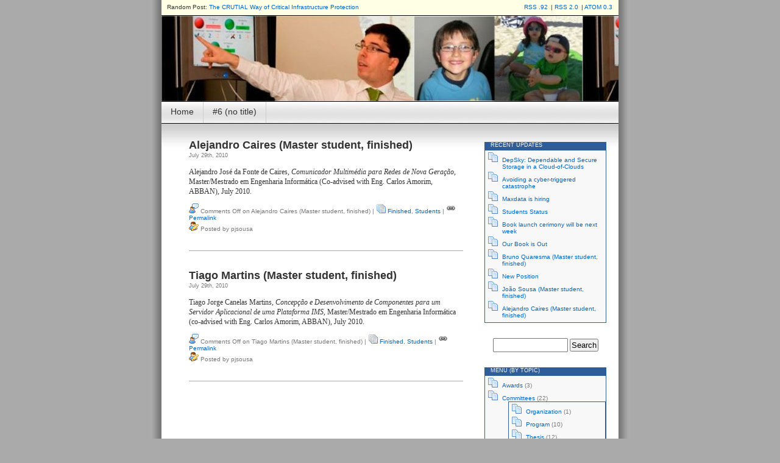

--- FILE ---
content_type: text/html; charset=UTF-8
request_url: https://paulosousa.me/?tag=ip-multimedia-subsystem
body_size: 5986
content:
<!DOCTYPE html PUBLIC "-//W3C//DTD XHTML 1.0 Transitional//EN" "http://www.w3.org/TR/xhtml1/DTD/xhtml1-transitional.dtd">
<html xmlns="http://www.w3.org/1999/xhtml">

<head profile="http://gmpg.org/xfn/11">
<meta http-equiv="Content-Type" content="text/html; charset=UTF-8" />

<title>Paulo Sousa   &raquo; IP Multimedia Subsystem</title>

<meta name="generator" content="WordPress 4.4.33" /> <!-- leave this for stats -->

<link rel="stylesheet" href="https://paulosousa.me/wp-content/themes/contempt/style.css" type="text/css" media="screen" />
<link rel="alternate" type="application/rss+xml" title="RSS 2.0" href="https://paulosousa.me/?feed=rss2" />
<link rel="alternate" type="text/xml" title="RSS .92" href="https://paulosousa.me/?feed=rss" />
<link rel="alternate" type="application/atom+xml" title="Atom 0.3" href="https://paulosousa.me/?feed=atom" />
<link rel="pingback" href="https://paulosousa.me/xmlrpc.php" />

	<link rel='archives' title='March 2012' href='https://paulosousa.me/?m=201203' />
	<link rel='archives' title='October 2011' href='https://paulosousa.me/?m=201110' />
	<link rel='archives' title='June 2011' href='https://paulosousa.me/?m=201106' />
	<link rel='archives' title='October 2010' href='https://paulosousa.me/?m=201010' />
	<link rel='archives' title='September 2010' href='https://paulosousa.me/?m=201009' />
	<link rel='archives' title='August 2010' href='https://paulosousa.me/?m=201008' />
	<link rel='archives' title='July 2010' href='https://paulosousa.me/?m=201007' />
	<link rel='archives' title='May 2010' href='https://paulosousa.me/?m=201005' />
	<link rel='archives' title='April 2010' href='https://paulosousa.me/?m=201004' />
	<link rel='archives' title='February 2010' href='https://paulosousa.me/?m=201002' />
	<link rel='archives' title='January 2010' href='https://paulosousa.me/?m=201001' />
	<link rel='archives' title='December 2009' href='https://paulosousa.me/?m=200912' />
	<link rel='archives' title='November 2009' href='https://paulosousa.me/?m=200911' />
	<link rel='archives' title='October 2009' href='https://paulosousa.me/?m=200910' />
	<link rel='archives' title='September 2009' href='https://paulosousa.me/?m=200909' />
	<link rel='archives' title='August 2009' href='https://paulosousa.me/?m=200908' />
	<link rel='archives' title='July 2009' href='https://paulosousa.me/?m=200907' />
	<link rel='archives' title='June 2009' href='https://paulosousa.me/?m=200906' />
	<link rel='archives' title='May 2009' href='https://paulosousa.me/?m=200905' />
	<link rel='archives' title='April 2009' href='https://paulosousa.me/?m=200904' />
	<link rel='archives' title='March 2009' href='https://paulosousa.me/?m=200903' />
	<link rel='archives' title='February 2009' href='https://paulosousa.me/?m=200902' />
	<link rel='archives' title='January 2009' href='https://paulosousa.me/?m=200901' />
	<link rel='archives' title='December 2008' href='https://paulosousa.me/?m=200812' />
	<link rel='archives' title='November 2008' href='https://paulosousa.me/?m=200811' />
	<link rel='archives' title='October 2008' href='https://paulosousa.me/?m=200810' />
	<link rel='archives' title='September 2008' href='https://paulosousa.me/?m=200809' />
	<link rel='archives' title='July 2008' href='https://paulosousa.me/?m=200807' />
	<link rel='archives' title='April 2008' href='https://paulosousa.me/?m=200804' />
	<link rel='archives' title='March 2008' href='https://paulosousa.me/?m=200803' />
	<link rel='archives' title='February 2008' href='https://paulosousa.me/?m=200802' />
	<link rel='archives' title='December 2007' href='https://paulosousa.me/?m=200712' />
	<link rel='archives' title='October 2007' href='https://paulosousa.me/?m=200710' />
	<link rel='archives' title='September 2007' href='https://paulosousa.me/?m=200709' />
	<link rel='archives' title='June 2007' href='https://paulosousa.me/?m=200706' />
	<link rel='archives' title='May 2007' href='https://paulosousa.me/?m=200705' />
	<link rel='archives' title='April 2007' href='https://paulosousa.me/?m=200704' />
	<link rel='archives' title='March 2007' href='https://paulosousa.me/?m=200703' />
	<link rel='archives' title='October 2006' href='https://paulosousa.me/?m=200610' />
	<link rel='archives' title='July 2006' href='https://paulosousa.me/?m=200607' />
	<link rel='archives' title='April 2006' href='https://paulosousa.me/?m=200604' />
	<link rel='archives' title='December 2005' href='https://paulosousa.me/?m=200512' />
	<link rel='archives' title='November 2005' href='https://paulosousa.me/?m=200511' />
	<link rel='archives' title='June 2005' href='https://paulosousa.me/?m=200506' />
	<link rel='archives' title='April 2005' href='https://paulosousa.me/?m=200504' />
	<link rel='archives' title='June 2004' href='https://paulosousa.me/?m=200406' />
	<link rel='archives' title='March 2004' href='https://paulosousa.me/?m=200403' />
	<link rel='archives' title='November 2003' href='https://paulosousa.me/?m=200311' />
	<link rel='archives' title='September 2003' href='https://paulosousa.me/?m=200309' />
	<link rel='archives' title='July 2003' href='https://paulosousa.me/?m=200307' />
	<link rel='archives' title='October 2002' href='https://paulosousa.me/?m=200210' />
	<link rel='archives' title='April 2002' href='https://paulosousa.me/?m=200204' />
	<link rel='archives' title='December 2001' href='https://paulosousa.me/?m=200112' />
	<link rel='archives' title='July 2001' href='https://paulosousa.me/?m=200107' />

<link rel="alternate" type="application/rss+xml" title="Paulo Sousa &raquo; IP Multimedia Subsystem Tag Feed" href="https://paulosousa.me/?feed=rss2&#038;tag=ip-multimedia-subsystem" />
		<script type="text/javascript">
			window._wpemojiSettings = {"baseUrl":"https:\/\/s.w.org\/images\/core\/emoji\/72x72\/","ext":".png","source":{"concatemoji":"https:\/\/paulosousa.me\/wp-includes\/js\/wp-emoji-release.min.js?ver=4.4.33"}};
			!function(e,n,t){var a;function i(e){var t=n.createElement("canvas"),a=t.getContext&&t.getContext("2d"),i=String.fromCharCode;return!(!a||!a.fillText)&&(a.textBaseline="top",a.font="600 32px Arial","flag"===e?(a.fillText(i(55356,56806,55356,56826),0,0),3e3<t.toDataURL().length):"diversity"===e?(a.fillText(i(55356,57221),0,0),t=a.getImageData(16,16,1,1).data,a.fillText(i(55356,57221,55356,57343),0,0),(t=a.getImageData(16,16,1,1).data)[0],t[1],t[2],t[3],!0):("simple"===e?a.fillText(i(55357,56835),0,0):a.fillText(i(55356,57135),0,0),0!==a.getImageData(16,16,1,1).data[0]))}function o(e){var t=n.createElement("script");t.src=e,t.type="text/javascript",n.getElementsByTagName("head")[0].appendChild(t)}t.supports={simple:i("simple"),flag:i("flag"),unicode8:i("unicode8"),diversity:i("diversity")},t.DOMReady=!1,t.readyCallback=function(){t.DOMReady=!0},t.supports.simple&&t.supports.flag&&t.supports.unicode8&&t.supports.diversity||(a=function(){t.readyCallback()},n.addEventListener?(n.addEventListener("DOMContentLoaded",a,!1),e.addEventListener("load",a,!1)):(e.attachEvent("onload",a),n.attachEvent("onreadystatechange",function(){"complete"===n.readyState&&t.readyCallback()})),(a=t.source||{}).concatemoji?o(a.concatemoji):a.wpemoji&&a.twemoji&&(o(a.twemoji),o(a.wpemoji)))}(window,document,window._wpemojiSettings);
		</script>
		<style type="text/css">
img.wp-smiley,
img.emoji {
	display: inline !important;
	border: none !important;
	box-shadow: none !important;
	height: 1em !important;
	width: 1em !important;
	margin: 0 .07em !important;
	vertical-align: -0.1em !important;
	background: none !important;
	padding: 0 !important;
}
</style>
<link rel='https://api.w.org/' href='https://paulosousa.me/?rest_route=/' />
<link rel="EditURI" type="application/rsd+xml" title="RSD" href="https://paulosousa.me/xmlrpc.php?rsd" />
<link rel="wlwmanifest" type="application/wlwmanifest+xml" href="https://paulosousa.me/wp-includes/wlwmanifest.xml" /> 
<meta name="generator" content="WordPress 4.4.33" />

<!-- BEGIN GADWP v4.9.2 Universal Tracking - https://deconf.com/google-analytics-dashboard-wordpress/ -->
<script>
  (function(i,s,o,g,r,a,m){i['GoogleAnalyticsObject']=r;i[r]=i[r]||function(){
  (i[r].q=i[r].q||[]).push(arguments)},i[r].l=1*new Date();a=s.createElement(o),
  m=s.getElementsByTagName(o)[0];a.async=1;a.src=g;m.parentNode.insertBefore(a,m)
  })(window,document,'script','//www.google-analytics.com/analytics.js','ga');
  ga('create', 'UA-8139378-1', 'auto');
  ga('send', 'pageview');
</script>

<!-- END GADWP Universal Tracking -->


<style type="text/css">
#sidebar li ul li, #sidebar li.pagenav ul li {
	margin-left: 25px;
	list-style-image: url('https://paulosousa.me/wp-content/themes/contempt/images/silkicons/category.png');
}
</style>
</head>
<body style="background: url(https://paulosousa.me/wp-content/themes/contempt/images/blue_flower/bg.jpg) repeat-y top center #AAAAAA fixed;">

<div id="page">

<div id="topbar">
<div class="alignleft">
&nbsp;&nbsp;&nbsp;Random Post: 
			<a href="https://paulosousa.me/?p=58">The CRUTIAL Way of Critical Infrastructure Protection</a></div>
<a href="https://paulosousa.me/?feed=rss" title="RSS .92">RSS .92</a>| <a href="https://paulosousa.me/?feed=rss2" title="RSS 2.0">RSS 2.0</a>|
<a href="https://paulosousa.me/?feed=atom" title="ATOM 0.3">ATOM 0.3</a>
</div>

<div id="header">
	<div id="headerimg" style="background-image: url(https://paulosousa.me/wp-content/themes/contempt/images/header3.jpg);">
<!--		<h1><a href="http://paulosousa.me">Paulo Sousa</a></h1>
		<div class="description">Department of Informatics @ FCUL @ University of Lisboa @ Portugal</div>  -->
	</div>
</div>

<div id="pagebar" style="background: url(https://paulosousa.me/wp-content/themes/contempt/images/blue_flower/pagebar.jpg);">
<li class="page_item"><a href="https://paulosousa.me">Home</a></li>
<li class="page_item page-item-6"><a href="https://paulosousa.me/">#6 (no title)</a></li>
 
</div>

<div id="grad" style="height: 65px; width: 100%; background: url(https://paulosousa.me/wp-content/themes/contempt/images/blue_flower/topgrad.jpg);">
&nbsp;
</div>
	<div id="content">

			
						
			<div class="post" id="post-400">
				<h2><a href="https://paulosousa.me/?p=400" rel="bookmark" title="Permanent Link to Alejandro Caires (Master student, finished)">Alejandro Caires (Master student, finished)</a></h2>
				<small> July 29th, 2010</small><br />
				
				
				<div class="entry">
					<p>Alejandro José da Fonte de Caires, <em>Comunicador Multimédia para Redes de Nova Geração</em>, Master/Mestrado em Engenharia Informática (Co-advised with Eng. Carlos Amorim, ABBAN), July 2010.</p>
				</div>
		
				<p class="postmetadata">
				<img src="https://paulosousa.me/wp-content/themes/contempt/images/silkicons/comments.png" alt="" /> <span>Comments Off<span class="screen-reader-text"> on Alejandro Caires (Master student, finished)</span></span>				| <img src="https://paulosousa.me/wp-content/themes/contempt/images/silkicons/categories.png" alt="" /> <a href="https://paulosousa.me/?cat=15" rel="category">Finished</a>, <a href="https://paulosousa.me/?cat=13" rel="category">Students</a>				 | <img src="https://paulosousa.me/wp-content/themes/contempt/images/silkicons/link.png" alt="" /> <a href="https://paulosousa.me/?p=400" rel="bookmark" title="Permanent Link to Alejandro Caires (Master student, finished)">Permalink</a>
<br /><img src="https://paulosousa.me/wp-content/themes/contempt/images/silkicons/user.png" alt="" /> Posted by pjsousa				 
				</p>
			</div>
			<hr />
						
			<div class="post" id="post-402">
				<h2><a href="https://paulosousa.me/?p=402" rel="bookmark" title="Permanent Link to Tiago Martins (Master student, finished)">Tiago Martins (Master student, finished)</a></h2>
				<small> July 29th, 2010</small><br />
				
				
				<div class="entry">
					<p>Tiago Jorge Canelas Martins, <em>Concepção e Desenvolvimento de Componentes para um Servidor Aplicacional de uma Plataforma IMS</em>, Master/Mestrado em Engenharia Informática (co-advised with Eng. Carlos Amorim, ABBAN), July 2010.</p>
				</div>
		
				<p class="postmetadata">
				<img src="https://paulosousa.me/wp-content/themes/contempt/images/silkicons/comments.png" alt="" /> <span>Comments Off<span class="screen-reader-text"> on Tiago Martins (Master student, finished)</span></span>				| <img src="https://paulosousa.me/wp-content/themes/contempt/images/silkicons/categories.png" alt="" /> <a href="https://paulosousa.me/?cat=15" rel="category">Finished</a>, <a href="https://paulosousa.me/?cat=13" rel="category">Students</a>				 | <img src="https://paulosousa.me/wp-content/themes/contempt/images/silkicons/link.png" alt="" /> <a href="https://paulosousa.me/?p=402" rel="bookmark" title="Permanent Link to Tiago Martins (Master student, finished)">Permalink</a>
<br /><img src="https://paulosousa.me/wp-content/themes/contempt/images/silkicons/user.png" alt="" /> Posted by pjsousa				 
				</p>
			</div>
			<hr />
		
		<div class="navigation">
			<div class="alignleft"></div>
			<div class="alignright"></div>
		</div>
		
	
	</div>

	<div id="sidebar">
		<ul>
					<li id="recent-posts-2" class="widget widget_recent_entries">		<h2 class="widgettitle">Recent Updates</h2>
		<ul>
					<li>
				<a href="https://paulosousa.me/?p=553">DepSky: Dependable and Secure Storage in a Cloud-of-Clouds</a>
						</li>
					<li>
				<a href="https://paulosousa.me/?p=536">Avoiding a cyber-triggered catastrophe</a>
						</li>
					<li>
				<a href="https://paulosousa.me/?p=532">Maxdata is hiring</a>
						</li>
					<li>
				<a href="https://paulosousa.me/?p=345">Students Status</a>
						</li>
					<li>
				<a href="https://paulosousa.me/?p=526">Book launch cerimony will be next week</a>
						</li>
					<li>
				<a href="https://paulosousa.me/?p=518">Our Book is Out</a>
						</li>
					<li>
				<a href="https://paulosousa.me/?p=421">Bruno Quaresma (Master student, finished)</a>
						</li>
					<li>
				<a href="https://paulosousa.me/?p=512">New Position</a>
						</li>
					<li>
				<a href="https://paulosousa.me/?p=398">João Sousa (Master student, finished)</a>
						</li>
					<li>
				<a href="https://paulosousa.me/?p=400">Alejandro Caires (Master student, finished)</a>
						</li>
				</ul>
		</li>
		<li id="search-2" class="widget widget_search"><form method="get" id="searchform" action="/index.php">
<div><input type="text" value="" name="s" id="s" />
<input type="submit" id="searchsubmit" value="Search" />
</div>
</form></li>
<li id="categories-388787221" class="widget widget_categories"><h2 class="widgettitle">Menu (by topic)</h2>
		<ul>
	<li class="cat-item cat-item-4"><a href="https://paulosousa.me/?cat=4" >Awards</a> (3)
</li>
	<li class="cat-item cat-item-102"><a href="https://paulosousa.me/?cat=102" >Committees</a> (22)
<ul class='children'>
	<li class="cat-item cat-item-121"><a href="https://paulosousa.me/?cat=121" >Organization</a> (1)
</li>
	<li class="cat-item cat-item-103"><a href="https://paulosousa.me/?cat=103" >Program</a> (10)
</li>
	<li class="cat-item cat-item-104"><a href="https://paulosousa.me/?cat=104" >Thesis</a> (12)
</li>
</ul>
</li>
	<li class="cat-item cat-item-6"><a href="https://paulosousa.me/?cat=6" >Events</a> (11)
</li>
	<li class="cat-item cat-item-8"><a href="https://paulosousa.me/?cat=8" >News</a> (2)
</li>
	<li class="cat-item cat-item-10"><a href="https://paulosousa.me/?cat=10" >Projects</a> (11)
</li>
	<li class="cat-item cat-item-11"><a href="https://paulosousa.me/?cat=11" >Publications</a> (39)
</li>
	<li class="cat-item cat-item-12"><a href="https://paulosousa.me/?cat=12" >Software</a> (4)
</li>
	<li class="cat-item cat-item-13"><a href="https://paulosousa.me/?cat=13" >Students</a> (19)
<ul class='children'>
	<li class="cat-item cat-item-15"><a href="https://paulosousa.me/?cat=15" >Finished</a> (17)
</li>
	<li class="cat-item cat-item-16"><a href="https://paulosousa.me/?cat=16" >Ongoing</a> (1)
</li>
</ul>
</li>
	<li class="cat-item cat-item-14"><a href="https://paulosousa.me/?cat=14" >Teaching</a> (6)
</li>
		</ul>
</li>
<li id="archives-2" class="widget widget_archive"><h2 class="widgettitle">Menu (by date)</h2>
		<label class="screen-reader-text" for="archives-dropdown-2">Menu (by date)</label>
		<select id="archives-dropdown-2" name="archive-dropdown" onchange='document.location.href=this.options[this.selectedIndex].value;'>
			
			<option value="">Select Month</option>
				<option value='https://paulosousa.me/?m=201203'> March 2012 &nbsp;(1)</option>
	<option value='https://paulosousa.me/?m=201110'> October 2011 &nbsp;(1)</option>
	<option value='https://paulosousa.me/?m=201106'> June 2011 &nbsp;(1)</option>
	<option value='https://paulosousa.me/?m=201010'> October 2010 &nbsp;(2)</option>
	<option value='https://paulosousa.me/?m=201009'> September 2010 &nbsp;(3)</option>
	<option value='https://paulosousa.me/?m=201008'> August 2010 &nbsp;(1)</option>
	<option value='https://paulosousa.me/?m=201007'> July 2010 &nbsp;(2)</option>
	<option value='https://paulosousa.me/?m=201005'> May 2010 &nbsp;(1)</option>
	<option value='https://paulosousa.me/?m=201004'> April 2010 &nbsp;(1)</option>
	<option value='https://paulosousa.me/?m=201002'> February 2010 &nbsp;(3)</option>
	<option value='https://paulosousa.me/?m=201001'> January 2010 &nbsp;(1)</option>
	<option value='https://paulosousa.me/?m=200912'> December 2009 &nbsp;(5)</option>
	<option value='https://paulosousa.me/?m=200911'> November 2009 &nbsp;(2)</option>
	<option value='https://paulosousa.me/?m=200910'> October 2009 &nbsp;(3)</option>
	<option value='https://paulosousa.me/?m=200909'> September 2009 &nbsp;(1)</option>
	<option value='https://paulosousa.me/?m=200908'> August 2009 &nbsp;(2)</option>
	<option value='https://paulosousa.me/?m=200907'> July 2009 &nbsp;(5)</option>
	<option value='https://paulosousa.me/?m=200906'> June 2009 &nbsp;(1)</option>
	<option value='https://paulosousa.me/?m=200905'> May 2009 &nbsp;(1)</option>
	<option value='https://paulosousa.me/?m=200904'> April 2009 &nbsp;(5)</option>
	<option value='https://paulosousa.me/?m=200903'> March 2009 &nbsp;(5)</option>
	<option value='https://paulosousa.me/?m=200902'> February 2009 &nbsp;(1)</option>
	<option value='https://paulosousa.me/?m=200901'> January 2009 &nbsp;(2)</option>
	<option value='https://paulosousa.me/?m=200812'> December 2008 &nbsp;(7)</option>
	<option value='https://paulosousa.me/?m=200811'> November 2008 &nbsp;(1)</option>
	<option value='https://paulosousa.me/?m=200810'> October 2008 &nbsp;(6)</option>
	<option value='https://paulosousa.me/?m=200809'> September 2008 &nbsp;(2)</option>
	<option value='https://paulosousa.me/?m=200807'> July 2008 &nbsp;(3)</option>
	<option value='https://paulosousa.me/?m=200804'> April 2008 &nbsp;(1)</option>
	<option value='https://paulosousa.me/?m=200803'> March 2008 &nbsp;(2)</option>
	<option value='https://paulosousa.me/?m=200802'> February 2008 &nbsp;(1)</option>
	<option value='https://paulosousa.me/?m=200712'> December 2007 &nbsp;(2)</option>
	<option value='https://paulosousa.me/?m=200710'> October 2007 &nbsp;(1)</option>
	<option value='https://paulosousa.me/?m=200709'> September 2007 &nbsp;(1)</option>
	<option value='https://paulosousa.me/?m=200706'> June 2007 &nbsp;(1)</option>
	<option value='https://paulosousa.me/?m=200705'> May 2007 &nbsp;(2)</option>
	<option value='https://paulosousa.me/?m=200704'> April 2007 &nbsp;(1)</option>
	<option value='https://paulosousa.me/?m=200703'> March 2007 &nbsp;(1)</option>
	<option value='https://paulosousa.me/?m=200610'> October 2006 &nbsp;(2)</option>
	<option value='https://paulosousa.me/?m=200607'> July 2006 &nbsp;(1)</option>
	<option value='https://paulosousa.me/?m=200604'> April 2006 &nbsp;(1)</option>
	<option value='https://paulosousa.me/?m=200512'> December 2005 &nbsp;(1)</option>
	<option value='https://paulosousa.me/?m=200511'> November 2005 &nbsp;(1)</option>
	<option value='https://paulosousa.me/?m=200506'> June 2005 &nbsp;(2)</option>
	<option value='https://paulosousa.me/?m=200504'> April 2005 &nbsp;(1)</option>
	<option value='https://paulosousa.me/?m=200406'> June 2004 &nbsp;(1)</option>
	<option value='https://paulosousa.me/?m=200403'> March 2004 &nbsp;(1)</option>
	<option value='https://paulosousa.me/?m=200311'> November 2003 &nbsp;(1)</option>
	<option value='https://paulosousa.me/?m=200309'> September 2003 &nbsp;(1)</option>
	<option value='https://paulosousa.me/?m=200307'> July 2003 &nbsp;(2)</option>
	<option value='https://paulosousa.me/?m=200210'> October 2002 &nbsp;(1)</option>
	<option value='https://paulosousa.me/?m=200204'> April 2002 &nbsp;(1)</option>
	<option value='https://paulosousa.me/?m=200112'> December 2001 &nbsp;(1)</option>
	<option value='https://paulosousa.me/?m=200107'> July 2001 &nbsp;(1)</option>

		</select>
		</li>
<li id="linkcat-2" class="widget widget_links"><h2 class="widgettitle">Links</h2>

	<ul class='xoxo blogroll'>
<li><a href="http://cmuportugal.di.fc.ul.pt/">CMU-Portugal @ FCUL</a></li>
<li><a href="http://www.di.fc.ul.pt/">Department of Informatics @ FCUL</a></li>
<li><a href="http://www.seguranca-informatica.net/">IT Security Blog</a></li>
<li><a href="http://lasige.di.fc.ul.pt/">LaSIGE</a></li>
<li><a href="http://www.navigators.di.fc.ul.pt/">Navigators</a></li>

	</ul>
</li>

<li id="tag_cloud-2" class="widget widget_tag_cloud"><h2 class="widgettitle">Keywords</h2>
<div class="tagcloud"><a href='https://paulosousa.me/?tag=assumptions' class='tag-link-20' title='3 topics' style='font-size: 9.2923076923077pt;'>assumptions</a>
<a href='https://paulosousa.me/?tag=asynchrony' class='tag-link-21' title='7 topics' style='font-size: 12.523076923077pt;'>asynchrony</a>
<a href='https://paulosousa.me/?tag=attack-injection' class='tag-link-22' title='8 topics' style='font-size: 13.061538461538pt;'>attack injection</a>
<a href='https://paulosousa.me/?tag=audit' class='tag-link-23' title='2 topics' style='font-size: 8pt;'>audit</a>
<a href='https://paulosousa.me/?tag=availability' class='tag-link-25' title='32 topics' style='font-size: 19.2pt;'>availability</a>
<a href='https://paulosousa.me/?tag=buffer-overflow' class='tag-link-27' title='2 topics' style='font-size: 8pt;'>buffer overflow</a>
<a href='https://paulosousa.me/?tag=byzantine-fault-tolerance' class='tag-link-28' title='43 topics' style='font-size: 20.492307692308pt;'>byzantine fault tolerance</a>
<a href='https://paulosousa.me/?tag=car-to-car-communication' class='tag-link-29' title='7 topics' style='font-size: 12.523076923077pt;'>car-to-car communication</a>
<a href='https://paulosousa.me/?tag=conference' class='tag-link-35' title='3 topics' style='font-size: 9.2923076923077pt;'>conference</a>
<a href='https://paulosousa.me/?tag=cortex' class='tag-link-36' title='3 topics' style='font-size: 9.2923076923077pt;'>CORTEX</a>
<a href='https://paulosousa.me/?tag=critical-infrastructure-protection' class='tag-link-40' title='14 topics' style='font-size: 15.538461538462pt;'>critical infrastructure protection</a>
<a href='https://paulosousa.me/?tag=critical-infrastructures' class='tag-link-41' title='14 topics' style='font-size: 15.538461538462pt;'>critical infrastructures</a>
<a href='https://paulosousa.me/?tag=dependability' class='tag-link-46' title='42 topics' style='font-size: 20.384615384615pt;'>dependability</a>
<a href='https://paulosousa.me/?tag=distributed-firewall' class='tag-link-47' title='9 topics' style='font-size: 13.6pt;'>distributed firewall</a>
<a href='https://paulosousa.me/?tag=distributed-systems' class='tag-link-48' title='59 topics' style='font-size: 22pt;'>distributed systems</a>
<a href='https://paulosousa.me/?tag=diversity' class='tag-link-49' title='12 topics' style='font-size: 14.784615384615pt;'>diversity</a>
<a href='https://paulosousa.me/?tag=erp' class='tag-link-51' title='2 topics' style='font-size: 8pt;'>ERP</a>
<a href='https://paulosousa.me/?tag=exhaustion-safety' class='tag-link-53' title='19 topics' style='font-size: 16.830769230769pt;'>exhaustion-safety</a>
<a href='https://paulosousa.me/?tag=fault-tolerance' class='tag-link-54' title='9 topics' style='font-size: 13.6pt;'>fault tolerance</a>
<a href='https://paulosousa.me/?tag=firewall' class='tag-link-55' title='7 topics' style='font-size: 12.523076923077pt;'>firewall</a>
<a href='https://paulosousa.me/?tag=intrusion-detection' class='tag-link-62' title='6 topics' style='font-size: 11.984615384615pt;'>intrusion detection</a>
<a href='https://paulosousa.me/?tag=intrusion-tolerance' class='tag-link-63' title='53 topics' style='font-size: 21.461538461538pt;'>intrusion tolerance</a>
<a href='https://paulosousa.me/?tag=ip-multimedia-subsystem' class='tag-link-111' title='2 topics' style='font-size: 8pt;'>IP Multimedia Subsystem</a>
<a href='https://paulosousa.me/?tag=large-scale' class='tag-link-64' title='3 topics' style='font-size: 9.2923076923077pt;'>large scale</a>
<a href='https://paulosousa.me/?tag=mobile-computing' class='tag-link-66' title='7 topics' style='font-size: 12.523076923077pt;'>mobile computing</a>
<a href='https://paulosousa.me/?tag=phd' class='tag-link-71' title='4 topics' style='font-size: 10.369230769231pt;'>PhD</a>
<a href='https://paulosousa.me/?tag=proactive-recovery' class='tag-link-72' title='15 topics' style='font-size: 15.753846153846pt;'>proactive recovery</a>
<a href='https://paulosousa.me/?tag=proactive-secret-sharing' class='tag-link-74' title='2 topics' style='font-size: 8pt;'>proactive secret sharing</a>
<a href='https://paulosousa.me/?tag=programming' class='tag-link-75' title='4 topics' style='font-size: 10.369230769231pt;'>programming</a>
<a href='https://paulosousa.me/?tag=reactive-recovery' class='tag-link-79' title='7 topics' style='font-size: 12.523076923077pt;'>reactive recovery</a>
<a href='https://paulosousa.me/?tag=real-time' class='tag-link-80' title='10 topics' style='font-size: 14.030769230769pt;'>real-time</a>
<a href='https://paulosousa.me/?tag=resilience' class='tag-link-82' title='37 topics' style='font-size: 19.846153846154pt;'>resilience</a>
<a href='https://paulosousa.me/?tag=safety-criticality' class='tag-link-83' title='2 topics' style='font-size: 8pt;'>safety criticality</a>
<a href='https://paulosousa.me/?tag=security' class='tag-link-86' title='47 topics' style='font-size: 20.923076923077pt;'>security</a>
<a href='https://paulosousa.me/?tag=self-healing' class='tag-link-87' title='36 topics' style='font-size: 19.738461538462pt;'>self-healing</a>
<a href='https://paulosousa.me/?tag=sesson-initiation-protocol' class='tag-link-112' title='2 topics' style='font-size: 8pt;'>Sesson Initiation Protocol</a>
<a href='https://paulosousa.me/?tag=sql-injection' class='tag-link-89' title='2 topics' style='font-size: 8pt;'>SQL injection</a>
<a href='https://paulosousa.me/?tag=state-machine-replication' class='tag-link-90' title='16 topics' style='font-size: 16.076923076923pt;'>state machine replication</a>
<a href='https://paulosousa.me/?tag=storage' class='tag-link-105' title='3 topics' style='font-size: 9.2923076923077pt;'>storage</a>
<a href='https://paulosousa.me/?tag=synchrony' class='tag-link-92' title='4 topics' style='font-size: 10.369230769231pt;'>synchrony</a>
<a href='https://paulosousa.me/?tag=time-criticality' class='tag-link-93' title='2 topics' style='font-size: 8pt;'>time criticality</a>
<a href='https://paulosousa.me/?tag=virtualization' class='tag-link-95' title='16 topics' style='font-size: 16.076923076923pt;'>virtualization</a>
<a href='https://paulosousa.me/?tag=voip' class='tag-link-110' title='2 topics' style='font-size: 8pt;'>VoIP</a>
<a href='https://paulosousa.me/?tag=vulnerabilities' class='tag-link-96' title='2 topics' style='font-size: 8pt;'>vulnerabilities</a>
<a href='https://paulosousa.me/?tag=wormholes' class='tag-link-100' title='30 topics' style='font-size: 18.876923076923pt;'>wormholes</a></div>
</li>
<li id="meta-2" class="widget widget_meta"><h2 class="widgettitle">Meta</h2>
			<ul>
						<li><a href="https://paulosousa.me/wp-login.php">Log in</a></li>
			<li><a href="https://paulosousa.me/?feed=rss2">Entries <abbr title="Really Simple Syndication">RSS</abbr></a></li>
			<li><a href="https://paulosousa.me/?feed=comments-rss2">Comments <abbr title="Really Simple Syndication">RSS</abbr></a></li>
			<li><a href="https://wordpress.org/" title="Powered by WordPress, state-of-the-art semantic personal publishing platform.">WordPress.org</a></li>			</ul>
			</li>
		</ul>
	</div>




<div id="footer">
	<p>
		This theme <a href="http://www.raven.za.net/wp-themes/contempt">Contempt v2</a>, was designed 
		 by <a href="http://www.raven.za.net">fx</a> and makes use of code/images by: <a href="http://binarybonsai.com/kubrick/">Michael Heilemann</a>, <a href="www.famfamfam.com/lab/icons/silk/">FamFamFam</a> 
		<br /><a href="http://wordpress.org">WordPress</a> generated this page with 33 queries, in 0.033 seconds.
		
	</p>
</div>

</div>

		<script type='text/javascript' src='https://paulosousa.me/wp-includes/js/wp-embed.min.js?ver=4.4.33'></script>

<script defer src="https://static.cloudflareinsights.com/beacon.min.js/vcd15cbe7772f49c399c6a5babf22c1241717689176015" integrity="sha512-ZpsOmlRQV6y907TI0dKBHq9Md29nnaEIPlkf84rnaERnq6zvWvPUqr2ft8M1aS28oN72PdrCzSjY4U6VaAw1EQ==" data-cf-beacon='{"version":"2024.11.0","token":"cb4261144bf84e33bfef362454b3e1a5","r":1,"server_timing":{"name":{"cfCacheStatus":true,"cfEdge":true,"cfExtPri":true,"cfL4":true,"cfOrigin":true,"cfSpeedBrain":true},"location_startswith":null}}' crossorigin="anonymous"></script>
</body>
</html>
<!-- Page generated by LiteSpeed Cache 3.6.4 on 2026-01-22 19:36:44 -->

--- FILE ---
content_type: text/plain
request_url: https://www.google-analytics.com/j/collect?v=1&_v=j102&a=1222967377&t=pageview&_s=1&dl=https%3A%2F%2Fpaulosousa.me%2F%3Ftag%3Dip-multimedia-subsystem&ul=en-us%40posix&dt=Paulo%20Sousa%20%C2%BB%20IP%20Multimedia%20Subsystem&sr=1280x720&vp=1280x720&_u=IEBAAEABAAAAACAAI~&jid=1160177642&gjid=974835823&cid=278340157.1769608273&tid=UA-8139378-1&_gid=1888479097.1769608273&_r=1&_slc=1&z=2078908477
body_size: -450
content:
2,cG-YRFXPX8ZSR